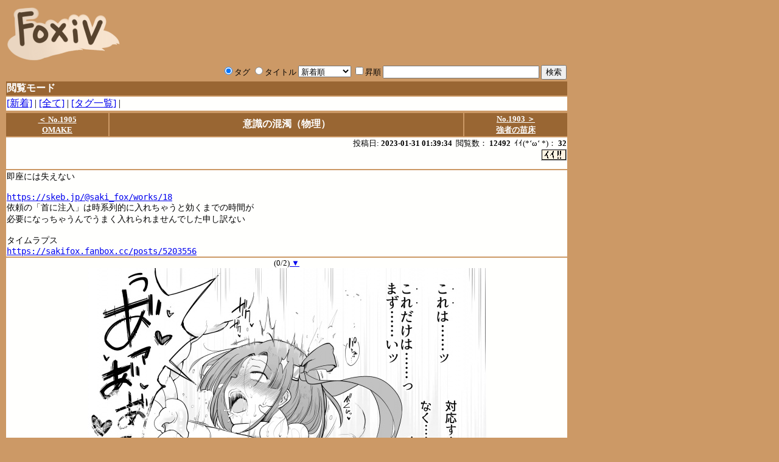

--- FILE ---
content_type: text/html
request_url: https://foxiv.2-d.jp/illust.php?illust_id=1904
body_size: 7599
content:
<html>
    <head>
	<meta http-equiv="Content-Type" content="text/html; charset=UTF-8">
	<link rel="stylesheet" href="./css/main.css" type="text/css" />
	<title>[Foxiv]意識の混濁（物理）</title>
</head>
<body>
    <a href='./index.php'><img src='./img/logo.png' class='logo'></a>
<table>
	<tr>
		<form action='view.php' method='post'>
		<td align='right' class='search'>
			<label><input type='radio' name='target' value='tag'     checked >タグ</label>
			<label><input type='radio' name='target' value='title'   >タイトル</label>
			<SELECT name='sort'>
				<OPTION value='date'      >新着順</OPTION>
				<OPTION value='viewcount' >閲覧者数順</OPTION>
			</SELECT>
			<input type='checkbox' name='desc' value='1' >昇順
			<input type='text' size='30' name='search' value=''>
			<input type='submit' value='検索' />
		</td>
		</form>
	</tr>
	<tr>
<td align=left class="viewmode_header">閲覧モード</td><tr><td class="viewmode_article"><a href="index.php">[新着]</a> | <a href="view.php">[全て]</a> | <a href="tag_cloud.php">[タグ一覧]</a> | </td></tr>
	</tr>
</table>
    <table>
        <tr>
			<td colspan=1 class="header" style="font-size: smaller; width: 150px;"><a href="./illust.php?illust_id=1905">＜ No.1905<BR>OMAKE</a></td>			<td colspan=4 class="header">意識の混濁（物理）</td>			<td colspan=1 class="header" style="font-size: smaller; width: 150px;"><a href="./illust.php?illust_id=1903">No.1903 ＞<BR>強者の苗床</a></td>        </tr>
        <tr>
			<td colspan=6 class="article" style="text-align: right;">投稿日: <B>2023-01-31 01:39:34</B>&nbsp&nbsp閲覧数： <B>12492</B>&nbsp&nbspｲｲ(*‘ω‘ *)： <B>32</B><form method="post" action="score_process.php"><input type="hidden" value="send_score" name="mode"><input type="hidden" value="1904" name="illust_id"><input type="hidden" value="0" name="illust_page"><input type="image" src="img/score_button.png" alt="(・∀・)ｲｲ!!"></form></td>
        </tr>
        <tr>
			<td colspan=6 class="caption_article"><pre>即座には失えない

<a href="http://www.google.com/url?q=https://skeb.jp/@saki_fox/works/18" target="_blank">https://skeb.jp/@saki_fox/works/18</a>
依頼の「首に注入」は時系列的に入れちゃうと効くまでの時間が
必要になっちゃうんでうまく入れられませんでした申し訳ない

タイムラプス
<a href="http://www.google.com/url?q=https://sakifox.fanbox.cc/posts/5203556" target="_blank">https://sakifox.fanbox.cc/posts/5203556</a></pre></td>
        </tr>
<tr id='illust_0'>			<td colspan=6 class='article' style='text-align: center;'>(0/2)<a href="#illust_1"> ▼ </a><br><a href="./picture/1904/1904_0.jpg" target=_blank><img border=0 src="./picture/1904/small_1904_0.jpg"></a></td>
</tr><tr id='illust_1'>			<td colspan=6 class='article' style='text-align: center;'><a href="#illust_0"> ▲ </a>(1/2)<a href="#illust_2"> ▼ </a><br><a href="./picture/1904/1904_1.jpg" target=_blank><img border=0 src="./picture/1904/small_1904_1.jpg"></a></td>
</tr><tr id='illust_2'>			<td colspan=6 class='article' style='text-align: center;'><a href="#illust_1"> ▲ </a>(2/2)<br><a href="./picture/1904/1904_2.jpg" target=_blank><img border=0 src="./picture/1904/small_1904_2.jpg"></a></td>
</tr>		<tr>
			<td class="article" style="width: 128px;"><a href="#illust_0"><img border=0 src="./picture/1904/thumb_1904_0.png"></a></td>
			<td class="article" style="width: 128px;"><a href="#illust_1"><img border=0 src="./picture/1904/thumb_1904_1.png"></a></td>
			<td class="article" style="width: 128px;"><a href="#illust_2"><img border=0 src="./picture/1904/thumb_1904_2.png"></a></td>
			<td class="article" style="width: 128px; height: 128px;"></td>
			<td class="article" style="width: 128px; height: 128px;"></td>
			<td class="article" style="width: 128px; height: 128px;"></td>
		</tr>
</tr><tr>			<td colspan=6 class="article_sub" style="font-size: 75%;">登録タグ : <a href="view.php?target=tag&search=不取羽恋">不取羽恋</a> <a href="view.php?target=tag&search=魔法少女">魔法少女</a> <a href="view.php?target=tag&search=触手">触手</a> <a href="view.php?target=tag&search=四肢拘束">四肢拘束</a> <a href="view.php?target=tag&search=人格排出">人格排出</a> <a href="view.php?target=tag&search=人格排泄">人格排泄</a> <a href="view.php?target=tag&search=タイツ">タイツ</a> <a href="view.php?target=tag&search=変身解除">変身解除</a> <a href="view.php?target=tag&search=R-18">R-18</a> </td>
</tr>    </table>
    <BR>
    <form action="comment_process.php" method="post">
        <input type="hidden" value="send_comment" name="mode">
        <input type="hidden" value="1904" name="illust_id">
        <table>
            <tr class="header">
                <td style="width: 170px;">名前（名無し可）</td>
                <td >コメント</td>
            </tr>
            <tr class="article">
                <td style="width: 170px;"><input type="text" size="20" name="comment_name"></td>
                <td><input type="text" size="50" name="comment_text"><input type="submit" value="送信" /></td>
            </tr>
<tr class="article"><td style="width: 170px;"><span style="font-size: 50%; color: #AAAAAA;">No.13900 </span>名無しさん</td><td>感覚的にはう○ちしてるのと変わらんのかな<span style="font-size: 50%; color: #AAAAAA;"> - 2023-05-11 16:49:32 </span></td></tr><tr class="article"><td style="width: 170px;"><span style="font-size: 50%; color: #AAAAAA;">No.13733 </span>名無しさん</td><td>どんな能力があっても人格排泄は避けたいもの<span style="font-size: 50%; color: #AAAAAA;"> - 2023-02-01 00:23:32 </span></td></tr><tr class="article"><td style="width: 170px;"><span style="font-size: 50%; color: #AAAAAA;">No.13732 </span>名無しさん</td><td>ずはちゃんの排泄シーンとかすごい興奮する。破れたタイツもエロい<span style="font-size: 50%; color: #AAAAAA;"> - 2023-01-31 16:01:30 </span></td></tr><tr class="article"><td style="width: 170px;"><span style="font-size: 50%; color: #AAAAAA;">No.13730 </span>名無しさん</td><td>アナル責めムホホ。もっとアナル責め頼んで❤<span style="font-size: 50%; color: #AAAAAA;"> - 2023-01-31 14:07:25 </span></td></tr><tr class="article"><td style="width: 170px;"><span style="font-size: 50%; color: #AAAAAA;">No.13728 </span>名無しさん</td><td>ぶっ壊される人格は元が強靭なほどよいとされています<span style="font-size: 50%; color: #AAAAAA;"> - 2023-01-31 02:15:59 </span></td></tr><tr class="article"><td style="width: 170px;"><span style="font-size: 50%; color: #AAAAAA;">No.13727 </span>名無しさん</td><td>Skeb頼んでくれた人、Love…<span style="font-size: 50%; color: #AAAAAA;"> - 2023-01-31 02:09:10 </span></td></tr>            <tr class="header" style="text-align: right;">
                <td colspan=2>
                <textarea name="tweet" rows="2" cols="80">[R-18] 意識の混濁（物理）｜https://foxiv.2-d.jp/illust.php?illust_id=1904</textarea>
                </td>
            </tr>
        </table>
        <table>
<tr>
	<td colspan=6 class="footer"><a href="http://hungry-foxtail.sakura.ne.jp/"><img src="./img/banner.png" width="160" height="77" class="logo"></a><BR>Copyright(C)　2011 Foxtail. All rights reserved.</td>
</tr>
</table>
    </form>
    <B><span id=FoxCounterNumber></span></B>
<script type="text/javascript" src="https://hungry-foxtail.sakura.ne.jp/counter/foxiv_counter.php"></script>
</body>
</html>

--- FILE ---
content_type: text/css
request_url: https://foxiv.2-d.jp/css/main.css
body_size: 1512
content:
body{
	background-color: #cc9966;
}
img.logo{
	border: none;
}
img.thumb{
	border: none;
}
img.sabun{
	border-top:    1px solid  #dddddd;
	border-left:   1px solid  #dddddd;
	border-bottom: 3px double #666666;
	border-right:  3px double #666666;
}

table{
	border: none;
	width: 926px;
}
.search{
	border: none;
	text-align: right;
	font-size: small;
	background-color: transparent;
	color: black;
}

.header{
	text-align: center;
	font-size: medium;
	background-color: #996633;
	font-weight: bold;
	color: white;
}
.header a:link { color: white; }
.header a:visited { color: white; }
.header a:hover { color: #ffaaaa; }
.header a:active { color: yellow; }

.article_sub{
	font-size: small;
	background-color: #cccccc;
	color: black;
}
.article{
	text-align: center;
	font-size: small;
	background-color: #fffffd;
	color: black;
}

.picture_article{
	text-align: center;
	width: 128px;
	height: 128px;
	font-size: small;
	background-color: #fffffd;
	color: black;
}
.recent_article{
	text-align: left;
	font-size: small;
	background-color: #fffffd;
	color: black;
}
.caption_article{
	text-align: left;
	font-size: 110%;
	background-color: #fffffd;
	color: black;
}

.footer{
	text-align: right;
	font-size: medium;
	width: 926px;
	background-color: #996633;
	color: white;
}
.viewmode_header{
	text-align: left;
	font-size: medium;
	background-color: #996633;
	font-weight: bold;
	color: white;
}
.viewmode_article{
	text-align: left;
	font-size: medium;
	background-color: #fffffd;
	color: black;
}